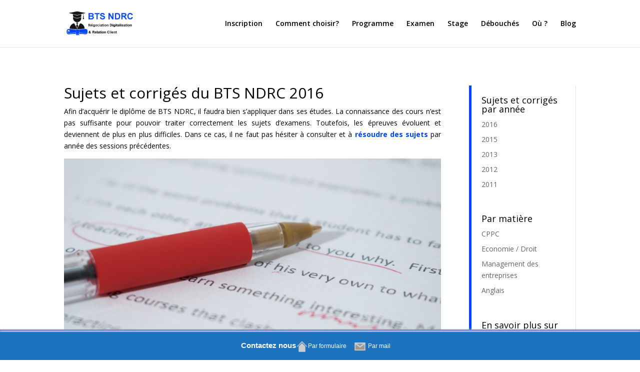

--- FILE ---
content_type: text/html; charset=UTF-8
request_url: https://www.bts-ndrc.com/les-examens/sujets-et-corriges/annee-2016/
body_size: 8888
content:
<!DOCTYPE html>
<html lang="fr-FR">
<head>
	<meta charset="UTF-8" />
<meta http-equiv="X-UA-Compatible" content="IE=edge">
	<link rel="pingback" href="https://www.bts-ndrc.com/xmlrpc.php" />

	<script type="text/javascript">
		document.documentElement.className = 'js';
	</script>

	<script>var et_site_url='https://www.bts-ndrc.com';var et_post_id='767';function et_core_page_resource_fallback(a,b){"undefined"===typeof b&&(b=a.sheet.cssRules&&0===a.sheet.cssRules.length);b&&(a.onerror=null,a.onload=null,a.href?a.href=et_site_url+"/?et_core_page_resource="+a.id+et_post_id:a.src&&(a.src=et_site_url+"/?et_core_page_resource="+a.id+et_post_id))}
</script>
	<!-- This site is optimized with the Yoast SEO plugin v14.7 - https://yoast.com/wordpress/plugins/seo/ -->
	<title>Corrigés BTS NDRC 2016 : tous les sujets et corrections</title>
	<meta name="robots" content="index, follow" />
	<meta name="googlebot" content="index, follow, max-snippet:-1, max-image-preview:large, max-video-preview:-1" />
	<meta name="bingbot" content="index, follow, max-snippet:-1, max-image-preview:large, max-video-preview:-1" />
	<link rel="canonical" href="https://www.bts-ndrc.com/les-examens/sujets-et-corriges/annee-2016/" />
	<meta property="og:locale" content="fr_FR" />
	<meta property="og:type" content="article" />
	<meta property="og:title" content="Corrigés BTS NDRC 2016 : tous les sujets et corrections" />
	<meta property="og:url" content="https://www.bts-ndrc.com/les-examens/sujets-et-corriges/annee-2016/" />
	<meta property="og:site_name" content="BTS NDRC" />
	<meta property="article:modified_time" content="2020-07-29T23:15:13+00:00" />
	<meta property="og:image" content="https://www.bts-ndrc.com/wp-content/uploads/2020/07/sujet-corriges-bts-ndrc-1024x682.jpg" />
	<meta name="twitter:card" content="summary_large_image" />
	<script type="application/ld+json" class="yoast-schema-graph">{"@context":"https://schema.org","@graph":[{"@type":"WebSite","@id":"https://www.bts-ndrc.com/#website","url":"https://www.bts-ndrc.com/","name":"BTS NDRC","description":"","potentialAction":[{"@type":"SearchAction","target":"https://www.bts-ndrc.com/?s={search_term_string}","query-input":"required name=search_term_string"}],"inLanguage":"fr-FR"},{"@type":"ImageObject","@id":"https://www.bts-ndrc.com/les-examens/sujets-et-corriges/annee-2016/#primaryimage","inLanguage":"fr-FR","url":"https://www.bts-ndrc.com/wp-content/uploads/2020/07/sujet-corriges-bts-ndrc.jpg","width":1280,"height":853,"caption":"sujet-corriges-bts-ndrc"},{"@type":"WebPage","@id":"https://www.bts-ndrc.com/les-examens/sujets-et-corriges/annee-2016/#webpage","url":"https://www.bts-ndrc.com/les-examens/sujets-et-corriges/annee-2016/","name":"Corrig\u00e9s BTS NDRC 2016 : tous les sujets et corrections","isPartOf":{"@id":"https://www.bts-ndrc.com/#website"},"primaryImageOfPage":{"@id":"https://www.bts-ndrc.com/les-examens/sujets-et-corriges/annee-2016/#primaryimage"},"datePublished":"2020-07-29T23:15:09+00:00","dateModified":"2020-07-29T23:15:13+00:00","breadcrumb":{"@id":"https://www.bts-ndrc.com/les-examens/sujets-et-corriges/annee-2016/#breadcrumb"},"inLanguage":"fr-FR","potentialAction":[{"@type":"ReadAction","target":["https://www.bts-ndrc.com/les-examens/sujets-et-corriges/annee-2016/"]}]},{"@type":"BreadcrumbList","@id":"https://www.bts-ndrc.com/les-examens/sujets-et-corriges/annee-2016/#breadcrumb","itemListElement":[{"@type":"ListItem","position":1,"item":{"@type":"WebPage","@id":"https://www.bts-ndrc.com/","url":"https://www.bts-ndrc.com/","name":"Bts-ndrc.com"}},{"@type":"ListItem","position":2,"item":{"@type":"WebPage","@id":"https://www.bts-ndrc.com/les-examens/","url":"https://www.bts-ndrc.com/les-examens/","name":"L\u2019examen au BTS NDRC"}},{"@type":"ListItem","position":3,"item":{"@type":"WebPage","@id":"https://www.bts-ndrc.com/les-examens/sujets-et-corriges/","url":"https://www.bts-ndrc.com/les-examens/sujets-et-corriges/","name":"Sujet BTS NDRC"}},{"@type":"ListItem","position":4,"item":{"@type":"WebPage","@id":"https://www.bts-ndrc.com/les-examens/sujets-et-corriges/annee-2016/","url":"https://www.bts-ndrc.com/les-examens/sujets-et-corriges/annee-2016/","name":"Corrig\u00e9s du BTS NDRC 2016"}}]}]}</script>
	<!-- / Yoast SEO plugin. -->


<link rel='dns-prefetch' href='//fonts.googleapis.com' />
<link rel='dns-prefetch' href='//s.w.org' />
<link rel="alternate" type="application/rss+xml" title="BTS NDRC &raquo; Flux" href="https://www.bts-ndrc.com/feed/" />
<link rel="alternate" type="application/rss+xml" title="BTS NDRC &raquo; Flux des commentaires" href="https://www.bts-ndrc.com/comments/feed/" />
		<script type="text/javascript">
			window._wpemojiSettings = {"baseUrl":"https:\/\/s.w.org\/images\/core\/emoji\/12.0.0-1\/72x72\/","ext":".png","svgUrl":"https:\/\/s.w.org\/images\/core\/emoji\/12.0.0-1\/svg\/","svgExt":".svg","source":{"concatemoji":"https:\/\/www.bts-ndrc.com\/wp-includes\/js\/wp-emoji-release.min.js?ver=5.4.18"}};
			/*! This file is auto-generated */
			!function(e,a,t){var n,r,o,i=a.createElement("canvas"),p=i.getContext&&i.getContext("2d");function s(e,t){var a=String.fromCharCode;p.clearRect(0,0,i.width,i.height),p.fillText(a.apply(this,e),0,0);e=i.toDataURL();return p.clearRect(0,0,i.width,i.height),p.fillText(a.apply(this,t),0,0),e===i.toDataURL()}function c(e){var t=a.createElement("script");t.src=e,t.defer=t.type="text/javascript",a.getElementsByTagName("head")[0].appendChild(t)}for(o=Array("flag","emoji"),t.supports={everything:!0,everythingExceptFlag:!0},r=0;r<o.length;r++)t.supports[o[r]]=function(e){if(!p||!p.fillText)return!1;switch(p.textBaseline="top",p.font="600 32px Arial",e){case"flag":return s([127987,65039,8205,9895,65039],[127987,65039,8203,9895,65039])?!1:!s([55356,56826,55356,56819],[55356,56826,8203,55356,56819])&&!s([55356,57332,56128,56423,56128,56418,56128,56421,56128,56430,56128,56423,56128,56447],[55356,57332,8203,56128,56423,8203,56128,56418,8203,56128,56421,8203,56128,56430,8203,56128,56423,8203,56128,56447]);case"emoji":return!s([55357,56424,55356,57342,8205,55358,56605,8205,55357,56424,55356,57340],[55357,56424,55356,57342,8203,55358,56605,8203,55357,56424,55356,57340])}return!1}(o[r]),t.supports.everything=t.supports.everything&&t.supports[o[r]],"flag"!==o[r]&&(t.supports.everythingExceptFlag=t.supports.everythingExceptFlag&&t.supports[o[r]]);t.supports.everythingExceptFlag=t.supports.everythingExceptFlag&&!t.supports.flag,t.DOMReady=!1,t.readyCallback=function(){t.DOMReady=!0},t.supports.everything||(n=function(){t.readyCallback()},a.addEventListener?(a.addEventListener("DOMContentLoaded",n,!1),e.addEventListener("load",n,!1)):(e.attachEvent("onload",n),a.attachEvent("onreadystatechange",function(){"complete"===a.readyState&&t.readyCallback()})),(n=t.source||{}).concatemoji?c(n.concatemoji):n.wpemoji&&n.twemoji&&(c(n.twemoji),c(n.wpemoji)))}(window,document,window._wpemojiSettings);
		</script>
		<meta content="Divi v.4.5.1" name="generator"/><style type="text/css">
img.wp-smiley,
img.emoji {
	display: inline !important;
	border: none !important;
	box-shadow: none !important;
	height: 1em !important;
	width: 1em !important;
	margin: 0 .07em !important;
	vertical-align: -0.1em !important;
	background: none !important;
	padding: 0 !important;
}
</style>
	<link rel='stylesheet' id='wp-block-library-css'  href='https://www.bts-ndrc.com/wp-includes/css/dist/block-library/style.min.css?ver=5.4.18' type='text/css' media='all' />
<link rel='stylesheet' id='cookie-notice-front-css'  href='https://www.bts-ndrc.com/wp-content/plugins/cookie-notice/css/front.min.css?ver=5.4.18' type='text/css' media='all' />
<link rel='stylesheet' id='toc-screen-css'  href='https://www.bts-ndrc.com/wp-content/plugins/table-of-contents-plus/screen.min.css?ver=2309' type='text/css' media='all' />
<link rel='stylesheet' id='divi-fonts-css'  href='https://fonts.googleapis.com/css?family=Open+Sans:300italic,400italic,600italic,700italic,800italic,400,300,600,700,800&#038;subset=latin,latin-ext&#038;display=swap' type='text/css' media='all' />
<link rel='stylesheet' id='divi-style-css'  href='https://www.bts-ndrc.com/wp-content/themes/Divi/style.css?ver=4.5.1' type='text/css' media='all' />
<link rel='stylesheet' id='et-builder-googlefonts-cached-css'  href='https://fonts.googleapis.com/css?family=Nunito%3A200%2C200italic%2C300%2C300italic%2Cregular%2Citalic%2C600%2C600italic%2C700%2C700italic%2C800%2C800italic%2C900%2C900italic&#038;subset=latin%2Clatin-ext&#038;display=swap&#038;ver=5.4.18' type='text/css' media='all' />
<link rel='stylesheet' id='dashicons-css'  href='https://www.bts-ndrc.com/wp-includes/css/dashicons.min.css?ver=5.4.18' type='text/css' media='all' />
<script type='text/javascript'>
/* <![CDATA[ */
var cnArgs = {"ajaxUrl":"https:\/\/www.bts-ndrc.com\/wp-admin\/admin-ajax.php","nonce":"2e4710dcac","hideEffect":"fade","position":"bottom","onScroll":"0","onScrollOffset":"100","onClick":"0","cookieName":"cookie_notice_accepted","cookieTime":"2592000","cookieTimeRejected":"2592000","cookiePath":"\/","cookieDomain":"","redirection":"0","cache":"0","refuse":"0","revokeCookies":"0","revokeCookiesOpt":"automatic","secure":"1","coronabarActive":"0"};
/* ]]> */
</script>
<script type='text/javascript' src='https://www.bts-ndrc.com/wp-content/plugins/cookie-notice/js/front.min.js?ver=1.3.2'></script>
<script type='text/javascript' src='https://www.bts-ndrc.com/wp-includes/js/jquery/jquery.js?ver=1.12.4-wp'></script>
<script type='text/javascript' src='https://www.bts-ndrc.com/wp-includes/js/jquery/jquery-migrate.min.js?ver=1.4.1'></script>
<script type='text/javascript' src='https://www.bts-ndrc.com/wp-content/themes/Divi/core/admin/js/es6-promise.auto.min.js?ver=5.4.18'></script>
<script type='text/javascript'>
/* <![CDATA[ */
var et_core_api_spam_recaptcha = {"site_key":"","page_action":{"action":"annee_2016"}};
/* ]]> */
</script>
<script type='text/javascript' src='https://www.bts-ndrc.com/wp-content/themes/Divi/core/admin/js/recaptcha.js?ver=5.4.18'></script>
<link rel='https://api.w.org/' href='https://www.bts-ndrc.com/wp-json/' />
<link rel="EditURI" type="application/rsd+xml" title="RSD" href="https://www.bts-ndrc.com/xmlrpc.php?rsd" />
<link rel="wlwmanifest" type="application/wlwmanifest+xml" href="https://www.bts-ndrc.com/wp-includes/wlwmanifest.xml" /> 
<link rel='shortlink' href='https://www.bts-ndrc.com/?p=767' />
<link rel="alternate" type="application/json+oembed" href="https://www.bts-ndrc.com/wp-json/oembed/1.0/embed?url=https%3A%2F%2Fwww.bts-ndrc.com%2Fles-examens%2Fsujets-et-corriges%2Fannee-2016%2F" />
<link rel="alternate" type="text/xml+oembed" href="https://www.bts-ndrc.com/wp-json/oembed/1.0/embed?url=https%3A%2F%2Fwww.bts-ndrc.com%2Fles-examens%2Fsujets-et-corriges%2Fannee-2016%2F&#038;format=xml" />
<style media="screen" type="text/css">
#scb-wrapper ul,#scb-wrapper li,#scb-wrapper a, #scb-wrapper a span {display:inline;margin:0;padding:0;font-family:sans-serif;font-size:0.96em;line-height:1;} #scb-wrapper ul:after,#scb-wrapper li:after {display:inline;} #scb-wrapper li {margin:0 .5em;} #scb-wrapper img {display:inline;vertical-align:middle;margin:0;padding:0;border:0 none;width:24px;height:24px;} #scb-wrapper .scb-email {padding-right:1em;} #scb-wrapper .scb-email a span, #scb-wrapper .scb-sms a span, #scb-wrapper .scb-whatsapp a span, #scb-wrapper .scb-messenger a span, #scb-wrapper .scb-telegram a span {margin: 0 .3em;} #scb-wrapper li a span {white-space:nowrap;}
#scb-wrapper.scb-fixed {position:fixed;bottom:0;left:0;z-index:2147483647;width:100%;}
@media screen and (max-width:480px) {#scb-wrapper #scb-directs li {margin-bottom:.5em;display:block;} #scb-wrapper ul {display:block;}} #scb-wrapper #scb-directs a {white-space:nowrap;}
@media screen and (max-width:480px) {#scb-wrapper #scb-directs {margin-bottom:.5em;} #scb-wrapper ul {display:block;}}
@media screen and (min-width: 640px) { body { padding-bottom: 25px !important; } }
#scb-wrapper { padding: 15px 15px; background-color: rgba( 30, 115, 190, 1.000 ); color: #ffffff; text-align: center; box-shadow: 0 -1px 6px 3px #ccc; } 
#scb-wrapper div { display: inline; margin: 0; padding: 0; font: normal normal bold 15px/1 sans-serif;  color: #ffffff; }
#scb-wrapper div::before, div::after { display: none; }
#scb-wrapper a { color: #ffffff; } 
#scb-wrapper div, #scb-wrapper ul, #scb-wrapper li, #scb-wrapper a, #scb-wrapper a span { font-size: 15px; } 
</style>
<style media="print" type="text/css">#scb-wrapper { display:none; }</style><meta name="viewport" content="width=device-width, initial-scale=1.0, maximum-scale=1.0, user-scalable=0" /><link rel="shortcut icon" href="" /><link rel="stylesheet" id="et-core-unified-767-cached-inline-styles" href="https://www.bts-ndrc.com/wp-content/et-cache/767/et-core-unified-767-17680904305635.min.css" onerror="et_core_page_resource_fallback(this, true)" onload="et_core_page_resource_fallback(this)" /></head>
<body class="page-template-default page page-id-767 page-child parent-pageid-671 cookies-not-set et_pb_button_helper_class et_fixed_nav et_show_nav et_primary_nav_dropdown_animation_fade et_secondary_nav_dropdown_animation_fade et_header_style_left et_pb_footer_columns4 et_cover_background et_pb_gutter osx et_pb_gutters3 et_pb_pagebuilder_layout et_no_sidebar et_divi_theme et-db et_minified_js et_minified_css">
	<div id="page-container">

	
	
			<header id="main-header" data-height-onload="80">
			<div class="container clearfix et_menu_container">
							<div class="logo_container">
					<span class="logo_helper"></span>
					<a href="https://www.bts-ndrc.com/">
						<img src="https://www.bts-ndrc.com/wp-content/uploads/2020/07/bts-ndrc.png" alt="BTS NDRC" id="logo" data-height-percentage="54" />
					</a>
				</div>
							<div id="et-top-navigation" data-height="80" data-fixed-height="40">
											<nav id="top-menu-nav">
						<ul id="top-menu" class="nav"><li id="menu-item-28" class="menu-item menu-item-type-post_type menu-item-object-page menu-item-28"><a href="https://www.bts-ndrc.com/les-inscriptions/">Inscription</a></li>
<li id="menu-item-31" class="menu-item menu-item-type-post_type menu-item-object-page menu-item-31"><a href="https://www.bts-ndrc.com/comment-choisir/">Comment choisir?</a></li>
<li id="menu-item-32" class="menu-item menu-item-type-post_type menu-item-object-page menu-item-32"><a href="https://www.bts-ndrc.com/le-programme/">Programme</a></li>
<li id="menu-item-29" class="menu-item menu-item-type-post_type menu-item-object-page current-page-ancestor menu-item-29"><a href="https://www.bts-ndrc.com/les-examens/">Examen</a></li>
<li id="menu-item-27" class="menu-item menu-item-type-post_type menu-item-object-page menu-item-27"><a href="https://www.bts-ndrc.com/le-stage/">Stage</a></li>
<li id="menu-item-30" class="menu-item menu-item-type-post_type menu-item-object-page menu-item-30"><a href="https://www.bts-ndrc.com/les-debouches/">Débouchés</a></li>
<li id="menu-item-559" class="menu-item menu-item-type-post_type menu-item-object-page menu-item-559"><a href="https://www.bts-ndrc.com/ou-faire/">Où ?</a></li>
<li id="menu-item-1096" class="menu-item menu-item-type-taxonomy menu-item-object-category menu-item-1096"><a href="https://www.bts-ndrc.com/category/blog/">Blog</a></li>
</ul>						</nav>
					
					
					
					
					<div id="et_mobile_nav_menu">
				<div class="mobile_nav closed">
					<span class="select_page">Sélectionner une page</span>
					<span class="mobile_menu_bar mobile_menu_bar_toggle"></span>
				</div>
			</div>				</div> <!-- #et-top-navigation -->
			</div> <!-- .container -->
			<div class="et_search_outer">
				<div class="container et_search_form_container">
					<form role="search" method="get" class="et-search-form" action="https://www.bts-ndrc.com/">
					<input type="search" class="et-search-field" placeholder="Rechercher &hellip;" value="" name="s" title="Rechercher:" />					</form>
					<span class="et_close_search_field"></span>
				</div>
			</div>
		</header> <!-- #main-header -->
			<div id="et-main-area">
	
<div id="main-content">


			
				<article id="post-767" class="post-767 page type-page status-publish hentry">

				
					<div class="entry-content">
					<div id="et-boc" class="et-boc">
			
		<div class="et-l et-l--post">
			<div class="et_builder_inner_content et_pb_gutters3"><div class="et_pb_section et_pb_section_0 et_section_regular" >
				
				
				
				
					<div class="et_pb_row et_pb_row_0">
				<div class="et_pb_column et_pb_column_3_4 et_pb_column_0  et_pb_css_mix_blend_mode_passthrough">
				
				
				<div class="et_pb_module et_pb_text et_pb_text_0  et_pb_text_align_justified et_pb_bg_layout_light">
				
				
				<div class="et_pb_text_inner"><h1>Sujets et corrigés du BTS NDRC 2016</h1>
<p>Afin d’acquérir le diplôme de BTS NDRC, il faudra bien s’appliquer dans ses études. La connaissance des cours n’est pas suffisante pour pouvoir traiter correctement les sujets d’examens. Toutefois, les épreuves évoluent et deviennent de plus en plus difficiles. Dans ce cas, il ne faut pas hésiter à consulter et à <a href="https://www.bts-ndrc.com/les-examens/sujets-et-corriges/"><strong>résoudre des sujets</strong></a> par année des sessions précédentes.</p>
<p><img class="wp-image-678 aligncenter size-large" src="https://www.bts-ndrc.com/wp-content/uploads/2020/07/sujet-corriges-bts-ndrc-1024x682.jpg" alt="sujet-corriges-bts-ndrc" width="1024" height="682" srcset="https://www.bts-ndrc.com/wp-content/uploads/2020/07/sujet-corriges-bts-ndrc-1024x682.jpg 1024w, https://www.bts-ndrc.com/wp-content/uploads/2020/07/sujet-corriges-bts-ndrc-980x653.jpg 980w, https://www.bts-ndrc.com/wp-content/uploads/2020/07/sujet-corriges-bts-ndrc-480x320.jpg 480w" sizes="(min-width: 0px) and (max-width: 480px) 480px, (min-width: 481px) and (max-width: 980px) 980px, (min-width: 981px) 1024px, 100vw" /></p>
<h2>Exemple de sujets et corrigés de l&rsquo;examen en 2016</h2>
<p>Pour l’année 2016, les matières n’ont pas subi de grande modification. Les 6 unités d’enseignements restent les mêmes c&rsquo;est-à-dire le management d’entreprise, la gestion des relations client, ou encore le droit et l’économie. Le contenu des sujets varie selon le thème. L’étudiant passe par des oraux aux écrits et aux présentations diverses. Il aura à traiter soit des dissertations soit des études de cas. Dans les épreuves E4 et E6 il aura à disposition des fiches à remplir suivies de présentations orales. En voici quelques types de sujet :</p>
<h3>Culture générale et expression française</h3>
<p>www.bankexam.fr/telecharger/annale/98796</p>
<h3>Droit et économie</h3>
<p>https://www.letudiant.fr/examen/bts/sujet-et-corrige-de-l-epreuve-commune-d-economie-droit-des-bts-tertiaires.html</p>
<h3>Management et gestion d&rsquo;activités commerciales</h3>
<p>www.bankexam.fr/telecharger/annale/98637</p>
<h3>Management des entreprises</h3>
<p>https://www.letudiant.fr/boite-a-docs/document/bts-2016-sujet-et-corrige-management-des-entreprises.html</p>
<h3>Anglais</h3>
<p>www.bankexam.fr/telecharger/annale/98628</p></div>
			</div> <!-- .et_pb_text -->
			</div> <!-- .et_pb_column --><div class="et_pb_column et_pb_column_1_4 et_pb_column_1  et_pb_css_mix_blend_mode_passthrough et-last-child">
				
				
				<div class="et_pb_with_border et_pb_module et_pb_sidebar_0 et_pb_widget_area clearfix et_pb_widget_area_left et_pb_bg_layout_light">
				
				
				<div id="custom_html-29" class="widget_text et_pb_widget widget_custom_html"><h4 class="widgettitle">Sujets et corrigés par année</h4><div class="textwidget custom-html-widget"><ul>
	<li><a href="https://www.bts-ndrc.com/les-examens/sujets-et-corriges/annee-2016/">2016</a></li>
	<li><a href="https://www.bts-ndrc.com/les-examens/sujets-et-corriges/annee-2015/">2015</a></li>
	<li><a href="https://www.bts-ndrc.com/les-examens/sujets-et-corriges/annee-2013/">2013</a></li>
	<li><a href="https://www.bts-ndrc.com/les-examens/sujets-et-corriges/annee-2012/">2012</a></li>
	<li><a href="https://www.bts-ndrc.com/les-examens/sujets-et-corriges/annee-2011/">2011</a></li>
</ul></div></div> <!-- end .et_pb_widget --><div id="custom_html-30" class="widget_text et_pb_widget widget_custom_html"><h4 class="widgettitle">Par matière</h4><div class="textwidget custom-html-widget"><ul>
	<li><a href="https://www.bts-ndrc.com/les-examens/sujets-et-corriges/matiere-cppc/">CPPC</a></li>
	<li><a href="https://www.bts-ndrc.com/les-examens/sujets-et-corriges/matiere-economie-et-droit/">Economie / Droit</a></li>
	<li><a href="https://www.bts-ndrc.com/les-examens/sujets-et-corriges/matiere-management-des-entreprises/">Management des entreprises</a></li>
	<li><a href="https://www.bts-ndrc.com/les-examens/sujets-et-corriges/matiere-anglais/">Anglais</a></li>
</ul></div></div> <!-- end .et_pb_widget --><div id="custom_html-31" class="widget_text et_pb_widget widget_custom_html"><h4 class="widgettitle">En savoir plus sur le BTS NDRC</h4><div class="textwidget custom-html-widget">
			<div id="et_pb_contact_form_0" class="et_pb_module et_pb_contact_form_0 et_pb_contact_form_container clearfix" data-form_unique_num="0">
				
				
				
				<div class="et-pb-contact-message"></div>
				
				<div class="et_pb_contact">
					<form class="et_pb_contact_form clearfix" method="post" action="https://www.bts-ndrc.com/les-examens/sujets-et-corriges/annee-2016/">
						<p class="et_pb_contact_field et_pb_contact_field_0 et_pb_contact_field_last" data-id="name" data-type="input">
				
				
				<label for="et_pb_contact_name_0" class="et_pb_contact_form_label">Nom</label>
				<input type="text" id="et_pb_contact_name_0" class="input" value="" name="et_pb_contact_name_0" data-required_mark="required" data-field_type="input" data-original_id="name" placeholder="Nom">
			</p><p class="et_pb_contact_field et_pb_contact_field_1 et_pb_contact_field_last" data-id="tel" data-type="input">
				
				
				<label for="et_pb_contact_tel_0" class="et_pb_contact_form_label">Téléphone</label>
				<input type="text" id="et_pb_contact_tel_0" class="input" value="" name="et_pb_contact_tel_0" data-required_mark="required" data-field_type="input" data-original_id="tel" placeholder="Téléphone">
			</p><p class="et_pb_contact_field et_pb_contact_field_2 et_pb_contact_field_last" data-id="email" data-type="email">
				
				
				<label for="et_pb_contact_email_0" class="et_pb_contact_form_label">Adresse mail</label>
				<input type="text" id="et_pb_contact_email_0" class="input" value="" name="et_pb_contact_email_0" data-required_mark="required" data-field_type="email" data-original_id="email" placeholder="Adresse mail">
			</p><p class="et_pb_contact_field et_pb_contact_field_3 et_pb_contact_field_last" data-id="message" data-type="text">
				
				
				<label for="et_pb_contact_message_0" class="et_pb_contact_form_label">Message</label>
				<textarea name="et_pb_contact_message_0" id="et_pb_contact_message_0" class="et_pb_contact_message input" data-required_mark="required" data-field_type="text" data-original_id="message" placeholder="Message"></textarea>
			</p><p class="et_pb_with_border et_pb_contact_field et_pb_contact_field_4 et_pb_contact_field_last" data-id="confidentialite" data-type="checkbox">
				
				
				<label for="et_pb_contact_confidentialite_0" class="et_pb_contact_form_label"> </label>
				<input class="et_pb_checkbox_handle" type="hidden" name="et_pb_contact_confidentialite_0" data-required_mark="not_required" data-field_type="checkbox" data-original_id="confidentialite">
					<span class="et_pb_contact_field_options_wrapper">
						<span class="et_pb_contact_field_options_title"> </span>
						<span class="et_pb_contact_field_options_list"><span class="et_pb_contact_field_checkbox">
							<input type="checkbox" id="et_pb_contact_confidentialite_4_0" class="input" value="J&#039;accepte la politique de protection des données personnelles" data-id="-1">
							<label for="et_pb_contact_confidentialite_4_0"><i></i>J'accepte la politique de protection des données personnelles <a href="https://www.bts-ndrc.com/politique-de-confidentialite/" target="_blank" rel="noopener noreferrer">En savoir plus</a></label>
						</span></span>
					</span>
			</p>
						<input type="hidden" value="et_contact_proccess" name="et_pb_contactform_submit_0"/>
						<div class="et_contact_bottom_container">
							
							<button type="submit" name="et_builder_submit_button" class="et_pb_contact_submit et_pb_button">Envoyer</button>
						</div>
						<input type="hidden" id="_wpnonce-et-pb-contact-form-submitted-0" name="_wpnonce-et-pb-contact-form-submitted-0" value="c58e2ccc6e" /><input type="hidden" name="_wp_http_referer" value="/les-examens/sujets-et-corriges/annee-2016/" />
					</form>
				</div> <!-- .et_pb_contact -->
			</div> <!-- .et_pb_contact_form_container -->
			</div></div> <!-- end .et_pb_widget -->
			</div> <!-- .et_pb_widget_area -->
			</div> <!-- .et_pb_column -->
				
				
			</div> <!-- .et_pb_row -->
				
				
			</div> <!-- .et_pb_section -->		</div><!-- .et_builder_inner_content -->
	</div><!-- .et-l -->
	
			
		</div><!-- #et-boc -->
							</div> <!-- .entry-content -->

				
				</article> <!-- .et_pb_post -->

			

</div> <!-- #main-content -->


	<span class="et_pb_scroll_top et-pb-icon"></span>


			<footer id="main-footer">
				
<div class="container">
    <div id="footer-widgets" class="clearfix">
		<div class="footer-widget"><div id="custom_html-4" class="widget_text fwidget et_pb_widget widget_custom_html"><h4 class="title">Informations</h4><div class="textwidget custom-html-widget"><ul>
	<li><a href="https://www.bts-ndrc.com/p-mentions-legales/" rel="nofollow">Mentions légales</a></li>
</ul></div></div> <!-- end .fwidget --></div> <!-- end .footer-widget --><div class="footer-widget"></div> <!-- end .footer-widget --><div class="footer-widget"></div> <!-- end .footer-widget --><div class="footer-widget"></div> <!-- end .footer-widget -->    </div> <!-- #footer-widgets -->
</div>    <!-- .container -->

		
				<div id="footer-bottom">
					<div class="container clearfix">
									</div>	<!-- .container -->
				</div>
			</footer> <!-- #main-footer -->
		</div> <!-- #et-main-area -->


	</div> <!-- #page-container -->

	<script type='text/javascript'>
/* <![CDATA[ */
var tocplus = {"visibility_show":"Afficher","visibility_hide":"Masquer","width":"Auto"};
/* ]]> */
</script>
<script type='text/javascript' src='https://www.bts-ndrc.com/wp-content/plugins/table-of-contents-plus/front.min.js?ver=2309'></script>
<script type='text/javascript'>
/* <![CDATA[ */
var DIVI = {"item_count":"%d Item","items_count":"%d Items"};
var et_shortcodes_strings = {"previous":"Pr\u00e9c\u00e9dent","next":"Suivant"};
var et_pb_custom = {"ajaxurl":"https:\/\/www.bts-ndrc.com\/wp-admin\/admin-ajax.php","images_uri":"https:\/\/www.bts-ndrc.com\/wp-content\/themes\/Divi\/images","builder_images_uri":"https:\/\/www.bts-ndrc.com\/wp-content\/themes\/Divi\/includes\/builder\/images","et_frontend_nonce":"22abc64022","subscription_failed":"Veuillez v\u00e9rifier les champs ci-dessous pour vous assurer que vous avez entr\u00e9 les informations correctes.","et_ab_log_nonce":"ce9f6a7ac8","fill_message":"S'il vous pla\u00eet, remplissez les champs suivants:","contact_error_message":"Veuillez corriger les erreurs suivantes :","invalid":"E-mail non valide","captcha":"Captcha","prev":"Pr\u00e9c\u00e9dent","previous":"Pr\u00e9c\u00e9dente","next":"Prochaine","wrong_captcha":"Vous avez entr\u00e9 le mauvais num\u00e9ro dans le captcha.","wrong_checkbox":"Checkbox","ignore_waypoints":"no","is_divi_theme_used":"1","widget_search_selector":".widget_search","ab_tests":[],"is_ab_testing_active":"","page_id":"767","unique_test_id":"","ab_bounce_rate":"5","is_cache_plugin_active":"no","is_shortcode_tracking":"","tinymce_uri":""}; var et_frontend_scripts = {"builderCssContainerPrefix":"#et-boc","builderCssLayoutPrefix":"#et-boc .et-l"};
var et_pb_box_shadow_elements = [];
var et_pb_motion_elements = {"desktop":[],"tablet":[],"phone":[]};
/* ]]> */
</script>
<script type='text/javascript' src='https://www.bts-ndrc.com/wp-content/themes/Divi/js/custom.unified.js?ver=4.5.1'></script>
<script type='text/javascript' src='https://www.bts-ndrc.com/wp-content/themes/Divi/core/admin/js/common.js?ver=4.5.1'></script>
<script type='text/javascript' src='https://www.bts-ndrc.com/wp-includes/js/wp-embed.min.js?ver=5.4.18'></script>

		<!-- Cookie Notice plugin v1.3.2 by Digital Factory https://dfactory.eu/ -->
		<div id="cookie-notice" role="banner" class="cookie-notice-hidden cookie-revoke-hidden cn-position-bottom" aria-label="Cookie Notice" style="background-color: rgba(0,68,255,1);"><div class="cookie-notice-container" style="color: #fff;"><span id="cn-notice-text" class="cn-text-container">Nous utilisons des cookies pour vous garantir la meilleure expérience sur notre site web. Si vous continuez à utiliser ce site, nous supposerons que vous en êtes satisfait.</span><span id="cn-notice-buttons" class="cn-buttons-container"><a href="#" id="cn-accept-cookie" data-cookie-set="accept" class="cn-set-cookie cn-button bootstrap" aria-label="Ok">Ok</a></span><a href="javascript:void(0);" id="cn-close-notice" data-cookie-set="accept" class="cn-close-icon" aria-label="Ok"></a></div>
			
		</div>
		<!-- / Cookie Notice plugin --><!-- Global site tag (gtag.js) - Google Analytics -->
<script async src="https://www.googletagmanager.com/gtag/js?id=UA-174005881-1"></script>
<script async src="https://pagead2.googlesyndication.com/pagead/js/adsbygoogle.js?client=ca-pub-1984441068988786"
     crossorigin="anonymous"></script>
<script>
  window.dataLayer = window.dataLayer || [];
  function gtag(){dataLayer.push(arguments);}
  gtag('js', new Date());

  gtag('config', 'UA-174005881-1');
</script>
<div id="scb-wrapper" class="scb-fixed"><div>Contactez nous</div><ul id="scb-directs"><li class="scb-address"><a rel="nofollow" href="https://www.bts-ndrc.com/contact/"><img src="https://www.bts-ndrc.com/wp-content/plugins/speed-contact-bar/public/assets/images/address_bright.svg" width="24" height="24" alt="Postal address" /><span>Par formulaire     </span></a></li><li class="scb-email"><a rel="nofollow" href="mailto:&#099;ont&#097;ct&#064;&#098;&#116;s&#045;nd&#114;c.&#099;&#111;&#109;"><img src="https://www.bts-ndrc.com/wp-content/plugins/speed-contact-bar/public/assets/images/email_bright.svg" width="24" height="24" alt="Email" /><span>Par mail</span></a></li></ul></div><script type="text/javascript">document.body.style.setProperty( "padding-bottom", document.getElementById('scb-wrapper').offsetHeight+'px', "important" );</script></body>
</html>


--- FILE ---
content_type: text/html; charset=utf-8
request_url: https://www.google.com/recaptcha/api2/aframe
body_size: 269
content:
<!DOCTYPE HTML><html><head><meta http-equiv="content-type" content="text/html; charset=UTF-8"></head><body><script nonce="wpZx72YQeH0ekTm8FW7XSQ">/** Anti-fraud and anti-abuse applications only. See google.com/recaptcha */ try{var clients={'sodar':'https://pagead2.googlesyndication.com/pagead/sodar?'};window.addEventListener("message",function(a){try{if(a.source===window.parent){var b=JSON.parse(a.data);var c=clients[b['id']];if(c){var d=document.createElement('img');d.src=c+b['params']+'&rc='+(localStorage.getItem("rc::a")?sessionStorage.getItem("rc::b"):"");window.document.body.appendChild(d);sessionStorage.setItem("rc::e",parseInt(sessionStorage.getItem("rc::e")||0)+1);localStorage.setItem("rc::h",'1768952894329');}}}catch(b){}});window.parent.postMessage("_grecaptcha_ready", "*");}catch(b){}</script></body></html>